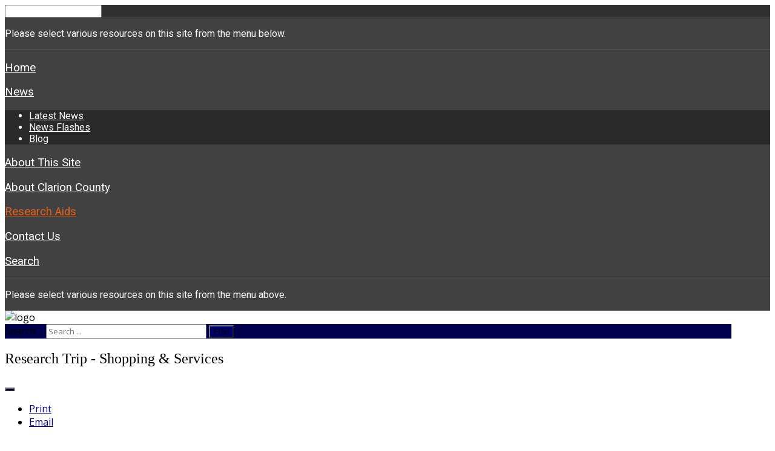

--- FILE ---
content_type: text/html; charset=utf-8
request_url: https://clarioncounty.info/research-aids/39-research-trips/113-research-trip-shopping-a-services
body_size: 12950
content:
<!DOCTYPE HTML>
<html xmlns="http://www.w3.org/1999/xhtml" xml:lang="en-GB" lang="en-GB"
>
<head>
<base href="https://clarioncounty.info/research-aids/39-research-trips/113-research-trip-shopping-a-services" />
	<meta http-equiv="content-type" content="text/html; charset=utf-8" />
	<meta name="description" content="Resources for family and local history research, on-line since 1996" />
	<meta name="generator" content="Joomla! - Open Source Content Management" />
	<title>Research Trip - Shopping &amp; Services</title>
	<link href="/templates/corpway/favicon.ico" rel="shortcut icon" type="image/vnd.microsoft.icon" />
	<link href="https://clarioncounty.info/component/search/?Itemid=116&amp;catid=39&amp;id=113&amp;format=opensearch" rel="search" title="Search Clarion County PAGenWeb" type="application/opensearchdescription+xml" />
	<style type="text/css">
div.mod_search129 input[type="search"]{ width:auto; }
	</style>
	<script src="/media/jui/js/jquery.min.js?397106f8c1f26a2f227ea67093be05af" type="text/javascript"></script>
	<script src="/media/jui/js/jquery-noconflict.js?397106f8c1f26a2f227ea67093be05af" type="text/javascript"></script>
	<script src="/media/jui/js/jquery-migrate.min.js?397106f8c1f26a2f227ea67093be05af" type="text/javascript"></script>
	<script src="/media/jui/js/bootstrap.min.js?397106f8c1f26a2f227ea67093be05af" type="text/javascript"></script>
	<script src="/media/system/js/caption.js?397106f8c1f26a2f227ea67093be05af" type="text/javascript"></script>
	<script src="/media/jui/js/jquery.ui.core.min.js?397106f8c1f26a2f227ea67093be05af" type="text/javascript"></script>
	<script src="/media/jui/js/jquery.ui.sortable.min.js?397106f8c1f26a2f227ea67093be05af" type="text/javascript"></script>
	<script src="https://clarioncounty.info/templates/corpway/js/jquery/jquery-ui-addons.js" type="text/javascript"></script>
	<!--[if lt IE 9]><script src="/media/system/js/html5fallback.js?397106f8c1f26a2f227ea67093be05af" type="text/javascript"></script><![endif]-->
	<script type="text/javascript">
jQuery(function($){ initTooltips(); $("body").on("subform-row-add", initTooltips); function initTooltips (event, container) { container = container || document;$(container).find(".hasTooltip").tooltip({"html": true,"container": "body"});} });jQuery(window).on('load',  function() {
				new JCaption('img.caption');
			});
	</script>
	<style type="text/css">.s5boxhidden{display:none;} </style>
	<script language="javascript" type="text/javascript" >var s5_boxeffect = "elastic";</script>
	<script src="https://clarioncounty.info/modules/mod_s5_box/js/jquery.colorbox.js" type="text/javascript"></script>
	<link rel="stylesheet" href="https://clarioncounty.info/modules/mod_s5_box/css/s5box.css" type="text/css" />
	<script type="text/javascript">
  jQuery.fn.colorbox.settings.initialWidth=200;
  jQuery.fn.colorbox.settings.initialHeight=200;
  jQuery.fn.colorbox.settings.transition="elastic";
  jQuery(document).ready(function(){
    jQuery(".s5box_register").colorbox({width:"500px", inline:true, href:"#s5box_register"});
    jQuery(".s5box_login").colorbox({width:"400px", inline:true, href:"#s5box_login"});
    jQuery(".s5box_one").colorbox({width:"35%", inline:true, href:"#s5box_one"});
    jQuery(".s5box_two").colorbox({width:"35%", inline:true, href:"#s5box_two"});
    jQuery(".s5box_three").colorbox({width:"35%", inline:true, href:"#s5box_three"});
    jQuery(".s5box_four").colorbox({width:"35%", inline:true, href:"#s5box_four"});
    jQuery(".s5box_five").colorbox({width:"35%", inline:true, href:"#s5box_five"});
    jQuery(".s5box_six").colorbox({width:"35%", inline:true, href:"#s5box_six"});
    jQuery(".s5box_seven").colorbox({width:"35%", inline:true, href:"#s5box_seven"});
    jQuery(".s5box_eight").colorbox({width:"35%", inline:true, href:"#s5box_eight"});
    jQuery(".s5box_nine").colorbox({width:"35%", inline:true, href:"#s5box_nine"});
    jQuery(".s5box_ten").colorbox({width:"35%", inline:true, href:"#s5box_ten"});
  });</script>



			<meta name="viewport" content="initial-scale=1.0" />
	
<script type="text/javascript">
	if(jQuery().jquery=='1.11.0') { jQuery.easing['easeOutExpo'] = jQuery.easing['easeOutCirc'] };
</script>


	<link href="https://clarioncounty.info/templates/corpway/css/bootstrap/bootstrap-default.css" rel="stylesheet" type="text/css" />
	<link href="https://clarioncounty.info/templates/corpway/css/bootstrap/bootstrap-responsive.css" rel="stylesheet" type="text/css" />
		
	<link rel="stylesheet" href="https://clarioncounty.info/templates/corpway/css/font-awesome/css/font-awesome.min.css">
	
<!-- Css and js addons for vertex features -->	
	<link rel="stylesheet" type="text/css" href="//fonts.googleapis.com/css?family=Roboto" />
<style type="text/css"> 

.module_round_box_outer, #s5_above_body, #s5_below_body {
font-size:1em !important;
}

#s5_component_wrap {
font-size:1em !important;
}


/* MAX IMAGE WIDTH */

img {
height:auto !important;
max-width:100% !important;
-webkit-box-sizing: border-box !important; /* Safari/Chrome, other WebKit */
-moz-box-sizing: border-box !important;    /* Firefox, other Gecko */
box-sizing: border-box !important;         /* Opera/IE 8+ */
}

#map_canvas img {
max-width:none !important;
}

.createdby span {
display:inline-block !important;
}

.full_width {
width:100% !important;
-webkit-box-sizing: border-box !important; /* Safari/Chrome, other WebKit */
-moz-box-sizing: border-box !important;    /* Firefox, other Gecko */
box-sizing: border-box !important;         /* Opera/IE 8+ */
}




.S5_submenu_itemTablet{
background:none !important;
}

#s5_right_wrap, #s5_left_wrap, #s5_right_inset_wrap, #s5_left_inset_wrap, #s5_right_top_wrap, #s5_left_top_wrap, #s5_right_bottom_wrap, #s5_left_bottom_wrap {
width:100% !important;
}
#s5_right_column_wrap {
width:0% !important;
margin-left:-0% !important;
}
#s5_left_column_wrap {
width:0% !important;
}
#s5_center_column_wrap_inner {
margin-right:0% !important;
margin-left:0% !important;
}

#s5_responsive_mobile_drop_down_wrap input {
width:96% !important;
}
#s5_responsive_mobile_drop_down_search input {
width:100% !important;
}



@media screen and (max-width: 750px){
	body {
	height:100% !important;
	position:relative !important;
	padding-bottom:48px !important;
	}
}

@media screen and (max-width: 970px){
	#subMenusContainer .S5_subtext {
	width:85%;
	}
}



	#s5_responsive_mobile_sidebar {
	background:#414141;
	background: -moz-linear-gradient(top, #414141 0%, #414141 100%);
	background: -webkit-gradient(linear, left top, left bottom, color-stop(0%,#414141), color-stop(100%,#414141));
	background: -webkit-linear-gradient(top, #414141 0%,#414141 100%);
	background: -o-linear-gradient(top, #414141 0%,#414141 100%);
	background: -ms-linear-gradient(top, #414141 0%,#414141 100%);
	background: linear-gradient(top, #414141 0%,#414141 100%);
	font-family: Roboto !important;
	}
	
	#s5_responsive_mobile_sidebar a, #s5_responsive_mobile_search, #s5_responsive_mobile_sidebar_login_register_wrap, #s5_responsive_mobile_sidebar_menu_wrap, .module_round_box-sidebar, .module_round_box-sidebar .s5_mod_h3, .module_round_box-sidebar .s5_h3_first, .module_round_box-sidebar .s5_h3_last, #s5_responsive_mobile_sidebar_menu_wrap h3 {
	color:#FFFFFF !important;
	font-family: Roboto !important;
	}
	
	.s5_responsive_mobile_sidebar_inactive .s5_responsive_mobile_sidebar_title_wrap:hover, #s5_responsive_mobile_sidebar_title_wrap_login_open, #s5_responsive_mobile_sidebar_title_wrap_register_open, #s5_responsive_mobile_sidebar_search_wrap_inner1, #s5_responsive_mobile_sidebar .first_level_li:hover {
	background:#303030;
	cursor:pointer;
	font-family: Roboto !important;
	}
	
	.s5_mobile_sidebar_h3_open, #s5_responsive_mobile_sidebar_menu_wrap h3:hover {
	background:#303030;
	cursor:pointer;
	}
	
	.s5_mobile_sidebar_h3_open span, #s5_responsive_mobile_sidebar_title_wrap_register_open, #s5_responsive_mobile_sidebar_title_wrap_login_open, #s5_responsive_mobile_sidebar a.s5_mobile_sidebar_active, #s5_responsive_mobile_sidebar .s5_mobile_sidebar_h3_open a {
	color:#E3601A !important;
	}
	
	#s5_responsive_mobile_sidebar_menu_wrap div, #s5_responsive_mobile_sidebar_login_bottom, #s5_responsive_mobile_sidebar_register_bottom {
	background:#2A2A2A;
	}
	
	#s5_responsive_mobile_sidebar_search_wrap, #s5_responsive_mobile_sidebar_login_register_wrap, #s5_responsive_mobile_sidebar_menu_wrap {
	border-bottom:solid 1px #555555;
	font-family: Roboto !important;
	}
	
	#s5_pos_sidebar_top, #s5_pos_sidebar_bottom {
	border-bottom:solid 1px #555555;
	}
	
	#s5_responsive_mobile_sidebar_login_bottom #modlgn-username, #s5_responsive_mobile_sidebar_login_bottom #modlgn-passwd, #s5_responsive_mobile_sidebar_register_bottom input {
	background:#FFFFFF;
	color:#666666;
	border:solid 1px #FFFFFF;
	font-family: Roboto !important;
	}
	


	#s5_responsive_mobile_bottom_bar, #s5_responsive_mobile_top_bar {
	background:#0B0B0B;
	background: -moz-linear-gradient(top, #272727 0%, #0B0B0B 100%); /* FF3.6+ */
	background: -webkit-gradient(linear, left top, left bottom, color-stop(0%,#272727), color-stop(100%,#0B0B0B)); /* Chrome,Safari4+ */
	background: -webkit-linear-gradient(top, #272727 0%,#0B0B0B 100%); /* Chrome10+,Safari5.1+ */
	background: -o-linear-gradient(top, #272727 0%,#0B0B0B 100%); /* Opera11.10+ */
	background: -ms-linear-gradient(top, #272727 0%,#0B0B0B 100%); /* IE10+ */
	background: linear-gradient(top, #272727 0%,#0B0B0B 100%); /* W3C */
			font-family: Roboto !important;
	}
	
	.s5_responsive_mobile_drop_down_inner, .s5_responsive_mobile_drop_down_inner input, .s5_responsive_mobile_drop_down_inner button, .s5_responsive_mobile_drop_down_inner .button, #s5_responsive_mobile_drop_down_search .validate {
	font-family: Roboto !important;
	}
	
	.s5_responsive_mobile_drop_down_inner button:hover, .s5_responsive_mobile_drop_down_inner .button:hover {
	background:#0B0B0B !important;
	}
	
	#s5_responsive_mobile_drop_down_menu, #s5_responsive_mobile_drop_down_menu a, #s5_responsive_mobile_drop_down_login a {
	font-family: Roboto !important;
	color:#FFFFFF !important;
	}
	
	#s5_responsive_mobile_bar_active, #s5_responsive_mobile_drop_down_menu .current a, .s5_responsive_mobile_drop_down_inner .s5_mod_h3, .s5_responsive_mobile_drop_down_inner .s5_h3_first {
	color:#E3601A !important;
	}
	
	.s5_responsive_mobile_drop_down_inner button, .s5_responsive_mobile_drop_down_inner .button {
	background:#E3601A !important;
	}
	
	#s5_responsive_mobile_drop_down_menu .active ul li, #s5_responsive_mobile_drop_down_menu .current ul li a, #s5_responsive_switch_mobile a, #s5_responsive_switch_desktop a, #s5_responsive_mobile_drop_down_wrap {
	color:#FFFFFF !important;
	}
	
	#s5_responsive_mobile_toggle_click_menu span {
	border-right:solid 1px #272727;
	}

	#s5_responsive_mobile_toggle_click_menu {
	border-right:solid 1px #0B0B0B;
	}

	#s5_responsive_mobile_toggle_click_search span, #s5_responsive_mobile_toggle_click_register span, #s5_responsive_mobile_toggle_click_login span, #s5_responsive_mobile_scroll a {
	border-left:solid 1px #272727;
	}

	#s5_responsive_mobile_toggle_click_search, #s5_responsive_mobile_toggle_click_register, #s5_responsive_mobile_toggle_click_login, #s5_responsive_mobile_scroll {
	border-left:solid 1px #0B0B0B;
	}

	.s5_responsive_mobile_open, .s5_responsive_mobile_closed:hover, #s5_responsive_mobile_scroll:hover {
	background:#272727;
	}

	#s5_responsive_mobile_drop_down_menu .s5_responsive_mobile_drop_down_inner, #s5_responsive_mobile_drop_down_register .s5_responsive_mobile_drop_down_inner, #s5_responsive_mobile_drop_down_login .s5_responsive_mobile_drop_down_inner, #s5_responsive_mobile_drop_down_search .s5_responsive_mobile_drop_down_inner {
	background:#272727;
	}





	.s5_wrap {
	max-width:1200px !important;
	}
	












		@media screen and (max-width: 1000px){

		#s5_columns_wrap_inner {
		width:100% !important;
		}

		#s5_center_column_wrap {
		width:100% !important;
		left:100% !important;
		}

		#s5_left_column_wrap {
		left:0% !important;
		}
		
		#s5_left_top_wrap, #s5_left_column_wrap, #s5_left_inset_wrap, #s5_left_wrap, #s5_left_bottom_wrap, #s5_right_top_wrap, #s5_right_column_wrap, #s5_right_inset_wrap, #s5_right_wrap, #s5_right_bottom_wrap {
		width:100% !important;
		}
		
		#s5_center_column_wrap_inner {
		margin:0px !important;
		}
		
		#s5_left_column_wrap {
		margin-right:0px !important;
		}
		
		#s5_right_column_wrap {
		margin-left:0px !important;
		}
		
		.items-row .item {
		width:100% !important;
		padding-left:0px !important;
		padding-right:0px !important;
		margin-right:0px !important;
		margin-left:0px !important;
		}
	
	}






	
		
	
		@media screen and (min-width:580px) and (max-width: 1000px){
		
						.s5_resize_top_row1 {
			min-height: 0px !important;
			}
						
			#s5_top_row1 .s5_float_left {
			float:left !important;
			width:50% !important;
			}

		}
		
		
		
		
		
		
	






















	
	
		@media screen and (min-width:580px) and (max-width: 800px){
		
						.s5_resize_bottom_row3 {
			min-height: 0px !important;
			}
					
			#s5_bottom_row3 .s5_float_left {
			width:100% !important;
			}

		}
		
		
		
		
		
		
		
	




	
	body {
		background:none !important;
		background-color:#FFFFFF !important;
			}



























</style><script type="text/javascript">		</script>
<script type="text/javascript" src="https://clarioncounty.info/templates/corpway/js/s5_flex_menu.js"></script>
<link rel="stylesheet" href="https://clarioncounty.info/templates/corpway/css/s5_flex_menu.css" type="text/css" />
	
<link rel="stylesheet" href="https://clarioncounty.info/templates/system/css/system.css" type="text/css" />
<link rel="stylesheet" href="https://clarioncounty.info/templates/system/css/general.css" type="text/css" />

<link href="https://clarioncounty.info/templates/corpway/css/template_default.css" rel="stylesheet" type="text/css" />
<link href="https://clarioncounty.info/templates/corpway/css/template.css" rel="stylesheet" type="text/css" />


<link href="https://clarioncounty.info/templates/corpway/css/com_content.css" rel="stylesheet" type="text/css" />

<link href="https://clarioncounty.info/templates/corpway/css/editor.css" rel="stylesheet" type="text/css" />

<link href="https://clarioncounty.info/templates/corpway/css/thirdparty.css" rel="stylesheet" type="text/css" />


<link rel="stylesheet" type="text/css" href="//fonts.googleapis.com/css?family=Open+Sans" />

<link href="https://clarioncounty.info/templates/corpway/css/multibox/multibox.css" rel="stylesheet" type="text/css" />
<link href="https://clarioncounty.info/templates/corpway/css/multibox/ajax.css" rel="stylesheet" type="text/css" />
<script type="text/javascript" src="https://clarioncounty.info/templates/corpway/js/multibox/overlay.js"></script>
<script type="text/javascript" src="https://clarioncounty.info/templates/corpway/js/multibox/multibox.js"></script>


<link href="https://clarioncounty.info/templates/corpway/favicon.ico" rel="shortcut icon" type="image/x-icon" />

<script type="text/javascript" src="https://clarioncounty.info/templates/corpway/js/s5_font_adjuster.js"></script>



	<link rel="stylesheet" type="text/css" href="https://clarioncounty.info/templates/corpway/css/s5_responsive_bars.css" />
	<link href="https://clarioncounty.info/templates/corpway/css/s5_responsive_hide_classes.css" rel="stylesheet" type="text/css" />


	<link rel="stylesheet" type="text/css" href="https://clarioncounty.info/templates/corpway/css/s5_responsive.css" />
	
	

<link rel="stylesheet" type="text/css" href="https://clarioncounty.info/templates/corpway/css/custom.css" />	<script type="text/javascript">
	//<![CDATA[
				        jQuery(document).ready( function() {
		            var myMenu = new MenuMatic({
				tabletWidth:1400,
                effect:"slide & fade",
                duration:800,
                physics: 'easeOutCirc',
                hideDelay:400,
                orientation:"horizontal",
                tweakInitial:{x:0, y:0},
				                                     	            direction:{    x: 'right',    y: 'down' },
				                opacity:100            });
        });		
			//]]>	
    </script>    

<!-- Info Slide Script - Called in header so css validates -->	
<link href="https://clarioncounty.info/templates/corpway/css/s5_info_slide.css" rel="stylesheet" type="text/css" />
<script type="text/javascript" src="https://clarioncounty.info/templates/corpway/js/s5_info_slide.js"></script>

<!-- Resize column function -->	

<!-- File compression. Needs to be called last on this file -->	
<!-- The excluded files, listed below the compressed php files, are excluded because their calls vary per device or per browser. Included compression files are only ones that have no conditions and are included on all devices and browsers. Otherwise unwanted css will compile in the compressed files. -->	

<link rel="stylesheet" type="text/css" href="http://fonts.googleapis.com/css?family=Raleway:100,200,300,400,500,600,700,800,900" />

<style type="text/css"> 
body, .inputbox {font-family: 'Open Sans',Helvetica,Arial,Sans-Serif ;} 

.s5_va_inactive, .s5_va_active, #s5_accordion_menu h3.s5_am_toggler, .heavy_font { 
font-family: Raleway;
font-weight:600 !important;
}

.s5_mod_h3 { 
font-family: Raleway;
font-weight:600;
}

#s5_nav li, .jdGallery .slideInfoZone h2, #subMenusContainer a, #s5_nav li li a, .custom_2_item h3 {
font-family: Raleway;
font-weight:500 !important;
}

h1, h2, h3, h4, h5, #s5_login, #s5_register, #s5_breadcrumb_font_wrap_inner, #s5_drop_down_text {
font-family: Raleway;
font-weight:400;
}

.module_round_box-none .s5_mod_h3, .light_font {
font-family: Raleway;
font-weight:300 !important;
}

#s5_login, #s5_register, .readon_white, ul.menu li.current a, #s5_accordion_menu #current a, #s5_accordion_menu a:hover {
color:#000080 !important;
}

a, .s5_va_active {
color:#000080;
}

.s5_h3_first, #subMenusContainer .S5_submenu_item:hover .s5_sub_a_span, .highlight_color, .line_1_404, .btn-link {
color:#000080 !important;
}

#s5_menu_wrap, #s5_pos_custom_3 {
background: #000080; /* Old browsers */
background: -moz-linear-gradient(top, #000080 0%, #000067 100%); /* FF3.6+ */
background: -webkit-gradient(linear, left top, left bottom, color-stop(0%,#000080), color-stop(100%,#000067)); /* Chrome,Safari4+ */
background: -webkit-linear-gradient(top, #000080 0%,#000067 100%); /* Chrome10+,Safari5.1+ */
background: -o-linear-gradient(top, #000080 0%,#000067 100%); /* Opera11.10+ */
background: -ms-linear-gradient(top, #000080 0%,#000067 100%); /* IE10+ */
background: linear-gradient(top, #000080 0%,#000067 100%); /* W3C */
}

.readon, p.readmore a, .s5_ts_active a, .cust_quote, button, .btn-primary, .button, .pagenav a, .module_round_box-highlight1, .module_round_box-highlight2, .dropdown-menu li > a:hover, .dropdown-menu li > a:focus, .dropdown-submenu:hover > a, .dropdown-menu .active > a, .dropdown-menu .active > a:hover, .nav-list > .active > a, .nav-list > .active > a:hover, .nav-pills > .active > a, .nav-pills > .active > a:hover, .btn-group.open .btn-primary.dropdown-toggle, .btn-primary, .item-page .dropdown-menu li > a:hover, .blog .dropdown-menu li > a:hover, .item .dropdown-menu li > a:hover {
background:#00006c;
}

.module_round_box-highlight2 .s5_mod_h3_outer {
background:#000062;
}

#s5_nav li {
-webkit-box-shadow: 1px 0px 0px #0a0a8a;
-moz-box-shadow: 1px 0px 0px #0a0a8a;
box-shadow: 1px 0px 0px #0a0a8a;
}


#s5_nav li.active, .readon:hover, p.readmore a:hover, button:hover, .btn-primary:hover, .button:hover, .pagenav a:hover {
background:#00004e;
}

#s5_nav li:hover, #s5_nav li.mainMenuParentBtnFocused {
border-top:solid 5px #00004e;
background:#000062;
}

.s5_scrolltotop {
background-color:#00006c;
}

.s5_scrolltotop:hover {
background-color:#00004e;
}

#s5_search_wrap {
background-color:#00004e;
}


	


.S5_parent_subtext {
display:none;
}

#s5_footer_area1 {
padding-right:60px;
}


/* k2 stuff */
div.itemHeader h2.itemTitle, div.catItemHeader h3.catItemTitle, h3.userItemTitle a, #comments-form p, #comments-report-form p, #comments-form span, #comments-form .counter, #comments .comment-author, #comments .author-homepage,
#comments-form p, #comments-form #comments-form-buttons, #comments-form #comments-form-error, #comments-form #comments-form-captcha-holder {font-family: 'Open Sans',Helvetica,Arial,Sans-Serif ;} 
	
.s5_wrap{width:96%;}	
</style>
</head>

<body id="s5_body">

<div id="s5_scrolltotop"></div>

<!-- Top Vertex Calls -->
<!-- Call mobile sidebar -->
<div id="s5_responsive_mobile_sidebar" class="s5_responsive_mobile_sidebar_hide_ltr">
	<div id="s5_responsive_mobile_sidebar_inner1" class="s5_responsive_mobile_sidebar_light">
<div id="s5_responsive_mobile_sidebar_inner2">

		<div id="s5_responsive_mobile_sidebar_search_wrap">
	<div id="s5_responsive_mobile_sidebar_search_wrap_inner1">
	<div id="s5_responsive_mobile_sidebar_search_wrap_inner2">
		<form method="post" action="https://clarioncounty.info/">
		<input type="text" onfocus="if (this.value=='Search...') this.value='';" onblur="if (this.value=='') this.value='Search...';" value="Search..." id="s5_responsive_mobile_search" name="searchword" />
		<input type="hidden" value="search" name="task" />
		<input type="hidden" value="com_search" name="option" />
		<input type="hidden" value="1" name="Itemid" />
	</form>
	</div>
	</div>
	</div>
	<div style="clear:both"></div>
		
			<div id="s5_pos_sidebar_top">
						
			<div class="module_round_box_outer">
			
			<div class="module_round_box-sidebar">

				<div class="s5_module_box_1">
					<div class="s5_module_box_2">
												

<div class="custom-sidebar"  >
	<p>Please select various resources on this site from the menu below.</p></div>
						<div style="clear:both; height:0px"></div>
					</div>
				</div>

			</div>
			
			</div>

		
		</div>
		
		
			<div id="s5_responsive_mobile_sidebar_menu_wrap">
			
<!--<ul class="menu">-->
<h3><span><a   href='/' >Home</a></span></h3><h3 onclick='s5_responsive_mobile_sidebar_h3_click(this.id)'><span class='s5_sidebar_deeper'><a  href='javascript:;' >News</a></span></h3><div class='s5_responsive_mobile_sidebar_sub'><ul><li><a   href="/news-menu/latest-news" >Latest News</a></li><li><a   href="/news-menu/news-flashes" >News Flashes</a></li><li><a   href="/news-menu/blog" >Blog</a></li></ul></li></div><h3><span><a   href='/about-this-site' >About This Site</a></span></h3><h3><span><a   href='/about-clarion-county' >About Clarion County</a></span></h3><h3><span><a  class="s5_mobile_sidebar_active"  href='/research-aids' >Research Aids</a></span></h3><h3><span><a   href='/contact-us' >Contact Us</a></span></h3><h3><span><a   href='/search' >Search</a></span></h3><!--</ul>-->
		</div>
		
			<div id="s5_pos_sidebar_bottom">
						
			<div class="module_round_box_outer">
			
			<div class="module_round_box-sidebar">

				<div class="s5_module_box_1">
					<div class="s5_module_box_2">
												

<div class="custom-sidebar"  >
	<p>Please select various resources on this site from the menu above.</p></div>
						<div style="clear:both; height:0px"></div>
					</div>
				</div>

			</div>
			
			</div>

		
		</div>
		
</div>
</div>
</div>
<div id="s5_responsive_mobile_sidebar_body_wrap">
<div id="s5_responsive_mobile_sidebar_body_wrap_inner">

<!-- Call top bar for mobile devices if layout is responsive -->	
	
	<!-- s5_responsive_mobile_top_bar_spacer must be called to keep a space at the top of the page since s5_responsive_mobile_top_bar_wrap is position absolute. -->	
	<div id="s5_responsive_mobile_top_bar_spacer"></div>

	<!-- s5_responsive_mobile_top_bar_wrap must be called off the page and not with display:none or it will cause issues with the togglers. -->
	<div id="s5_responsive_mobile_top_bar_wrap" style="margin-top:-50000px;position:absolute;z-index:20;top:0px">

		<div id="s5_responsive_mobile_top_bar" onclick="s5_responsive_mobile_sidebar()" class="s5_responsive_mobile_bar_light">

				<div id="s5_responsive_mobile_toggle_click_menu">
					<span></span>
				</div>
				
									<div id="s5_responsive_mobile_bar_active">
						<span>
							Research Aids						</span>
					</div>
				
			<div style="clear:both;height:0px"></div>
			
		</div>

	</div>

	<script language="JavaScript" type="text/javascript">
		var s5_responsive_layout = "sidebar";
		var s5_responsive_layout_direction = "_ltr";
		var s5_responsive_menu_auto_open = "open";
	</script>
	<script type="text/javascript" language="javascript" src="https://clarioncounty.info/templates/corpway/js/s5_responsive_mobile_bar.js"></script>


<!-- Fixed Tabs -->	

<!-- Drop Down -->	

<!-- Parallax Backgrounds -->

<!-- Floating Menu Spacer -->

<!-- Body Padding Div Used For Responsive Spacing -->		
<div id="s5_body_padding">

<div id="s5_main_wrapper" class="s5_wrap">



	<!-- Header -->			
		<div id="s5_header_area1">		
		<div id="s5_header_area2">	
		<div id="s5_header_area_inner">					
			<div id="s5_header_wrap">
			
									<img alt="logo" src="https://clarioncounty.info/templates/corpway/images/s5_logo.png" id="s5_logo" onclick="window.document.location.href='https://clarioncounty.info/'" />
								
								<div id="s5_social_wrap">
																					
											<div id="s5_facebook" onclick="window.open('https://www.facebook.com/groups/ClarionPA/')"></div>
						
					<div style="clear:both; height:0px"></div>	
				</div>
								
								
				<div style="clear:both; height:0px"></div>	
				
								
				<div style="clear:both; height:0px"></div>			
			</div>
		</div>
		</div>
		</div>
	<!-- End Header -->	
	
	
	
			<div id="s5_menu_wrap">
										<div id="s5_search_wrap">
							<div class="moduletable-search">
			<div class="search-search mod_search129">
	<form action="/research-aids" method="post" class="form-inline" role="search">
		<label for="mod-search-searchword129" class="element-invisible">Search ...</label> <input name="searchword" id="mod-search-searchword129" maxlength="200"  class="inputbox search-query input-medium" type="search" size="35" placeholder="Search ..." /> <button class="button btn btn-primary" onclick="this.form.searchword.focus();">Find</button>		<input type="hidden" name="task" value="search" />
		<input type="hidden" name="option" value="com_search" />
		<input type="hidden" name="Itemid" value="116" />
	</form>
</div>
		</div>
	
				</div>
						<div style="clear:both"></div>
		</div>
		
		
		
	<!-- Top Row1 -->	
			<!-- End Top Row1 -->	
		
		
		
	<!-- Top Row2 -->	
			<!-- End Top Row2 -->
	
	
	
	<!-- Top Row3 -->	
			<!-- End Top Row3 -->	
		
		
		
	<!-- Center area -->	
				<div id="s5_center_area1">
		<div id="s5_center_area2">
		<div id="s5_center_area_inner">
		
		<!-- Above Columns Wrap -->	
					<!-- End Above Columns Wrap -->			
				
			<!-- Columns wrap, contains left, right and center columns -->	
			<div id="s5_columns_wrap">
			<div id="s5_columns_wrap_inner">
				
				<div id="s5_center_column_wrap">
				<div id="s5_center_column_wrap_inner" style="margin-left:0px; margin-right:0px;">
					
										
											
						<div id="s5_component_wrap">
						<div id="s5_component_wrap_inner">
						
												
																
														
								<div id="s5_component_call_wrap">
								<div id="s5_component_call_wrap_inner">
									<div id="system-message-container">
	</div>

<div class="item-page" itemscope itemtype="https://schema.org/Article">
	<meta itemprop="inLanguage" content="en-GB" />
	
		
			<div class="page-header">
		<h2 itemprop="headline">
			Research Trip - Shopping &amp; Services		</h2>
							</div>
							
<div class="icons">
	
					<div class="btn-group pull-right">
				<button class="btn dropdown-toggle" type="button" id="dropdownMenuButton-113" aria-label="User tools"
				data-toggle="dropdown" aria-haspopup="true" aria-expanded="false">
					<span class="icon-cog" aria-hidden="true"></span>
					<span class="caret" aria-hidden="true"></span>
				</button>
								<ul class="dropdown-menu" aria-labelledby="dropdownMenuButton-113">
											<li class="print-icon"> <a href="/research-aids/39-research-trips/113-research-trip-shopping-a-services?tmpl=component&amp;print=1" title="Print article < Research Trip - Shopping &amp; Services >" onclick="window.open(this.href,'win2','status=no,toolbar=no,scrollbars=yes,titlebar=no,menubar=no,resizable=yes,width=640,height=480,directories=no,location=no'); return false;" rel="nofollow">			<span class="icon-print" aria-hidden="true"></span>
		Print	</a> </li>
																<li class="email-icon"> <a href="/component/mailto/?tmpl=component&amp;template=corpway&amp;link=2f7d256a7ff4ad1b35a643ec30f8567920c44b06" title="Email this link to a friend" onclick="window.open(this.href,'win2','width=400,height=550,menubar=yes,resizable=yes'); return false;" rel="nofollow">			<span class="icon-envelope" aria-hidden="true"></span>
		Email	</a> </li>
														</ul>
			</div>
		
	</div>
			
		
	
	
		
								<div itemprop="articleBody">
		<p>Note: &nbsp;The Clarion County PAGenWeb site does not endorse any business listed here. &nbsp;The information is simply provided as a tool for potential visitors. &nbsp;Use normal channels to determine the quality of any vendor or service provider prior to transacting business there.</p>       <blockquote><a href="http://www.pavisnet.com/clarion/shop.html">Where 
        to Shop</a> in Clarion County, hosted by a PA Visitors' Bureau, has addresses 
        and phone numbers for many of the locations listed below. &nbsp;It also 
        has a large listing of Clarion County shops that aren't germane to this 
        page.</blockquote>
      <ul>
        <li><strong>Antiques &amp; Collectibles</strong>:<strong> 
          &nbsp;</strong>Quite a few shops have opened up in the Clarion County 
          region, especially in Clarion, Butler, and Emlenton. &nbsp;Of special 
          note: <br />
          <br />
          <ul>
            <li><a href="http://www.treasuretroveeastbrady.com/">Treasure 
              Trove Antiques &amp; Collectibles</a>, East Brady</li>
            <li>Em's Broidery, 661 Greenville Pike Suite 2, 
              Clarion, sells needlework items, including Clarion-related designs<br />
              <br />
            </li>
          </ul>
        </li>
        <li><strong>Auto Club</strong>: &nbsp;The nearest office 
          is in Punxatawney, about 30 miles east of Clarion and south of Interstate 
          80.<br />
          <br />
        </li>
        <li><strong>Hand-made Candies</strong>: &nbsp;<a href="http://www.dansmithscandies.com">Dan 
          Smith's Candies &amp; Gifts</a>, based in Brookville, has a shop at 
          612 Main Street in Clarion. &nbsp;Mmmmmm... &nbsp;:)<br /><br />
        </li>
      </ul>
      <ul>
        <li><strong>Copy Center</strong>: &nbsp;Staples on 
          Rt. 68 near the hospital in Clarion has a high-volume and self-service 
          copy center.</li>
      </ul>
      <blockquote><strong>Other Copy Service Vendors</strong> 
        in Clarion County:<br />
        <ul>
          <li>Rapid Copy Center, Clarion, 814-226-8120</li>
          <li>A&amp;D Printing, Strattanville, 814-764-5451</li>
          <li>Knox Printing, Knox, 814-797-1312</li>
          <li>DMS Printing &amp; Mailing, Corsica</li>
        </ul>
      </blockquote>
      <ul>
        <li><strong>Office Supplies</strong>: &nbsp;There is 
          a Staples just off I-80 in Clarion (by the hospital).</li>
      </ul>
      <blockquote><strong>Other Office Supply and Equipment 
        Vendors</strong> in Clarion County:<br />
        <ul>
          <li>B&amp;C Office Supply/Computer Products Co., Clarion, 
            814-226-9612</li>
          <li>Clarion Office Equipment &amp; Supply, Clarion, 800-466-8740 
            <em>toll-free</em> or 814-226-8740 locally</li>
          <li>Graham Copy Products, Clarion</li>
          <li>Landers Business Machines &amp; Supplies, Strattanville, 
            814-764-3720</li>
          <li>Sunshine Office Supply, Limestone, 814-764-3720</li>
          <li>WDI Office Supply, Clarion<br /><br /></li>
        </ul>
        <strong>Computer Equipment Sales &amp; Service</strong> 
        in Clarion County:<br />
        <ul>
          <li>Computer Resources, Clarion, 814-226-9401</li>
          <li><a href="http://www.computersup.com/">Computer 
            Support</a>, Clarion, 814-226-7456</li>
          <li>Creative Alternatives, Clarion, 814-226-4467</li>
          <li><a href="http://www.cpcpos.com">Computer Products 
            Company</a>, Clarion</li>
          <li>Computer Showcase, Seneca<br /><br /></li>
        </ul>
        <strong>Electronic Equipment Sales &amp; Service</strong> 
        in Clarion County:<br />
        <ul>
          <li>Radio Shack, Clarion &amp; New Bethlehem</li>
          <li>Terry's Electronics, New Bethlehem, 814-275-2260</li>
        </ul>
      </blockquote>
      <ul>
        <li><strong>Book Stores</strong>: &nbsp;Book Nook, 
          Clarion, 814-226-5120, is a popular shop; Clarion University Book Store, 
          Clarion, 814-226-2008; Waldenbooks, Clarion Mall, 814-226-7051<br /><br /></li>
      </ul>
      <ul>
        <li><strong>Photofinishing</strong>: &nbsp;Wal-Mart 
          does one-hour finishing.<br />
          <br />
        </li>
        <li><strong>Photography:</strong> 
          &nbsp;<a href="http://www.weeter.com/">Weeter Photography</a>, Knox; 
          Photo/Graff's Country Studio, Knox<br /><br />
        </li>
      </ul>
      <ul>
        <li><strong>Shopping Mall</strong>: &nbsp;The Clarion 
          Mall, which includes a large K-Mart and a supermarket, is located at 
          the main Clarion town exit (#62, formerly #9) off Interstate 80. &nbsp;The 
          mall's telephone number is 814-226-5180.<br /><br /></li>
      </ul>
      <ul>
        <li><strong>Discount Store</strong>: &nbsp;A Wal-Mart 
          Superstore is located near the Clarion Mall.<br />
          <br />
        </li>
        <li><strong>Rental Cars:</strong> 
          &nbsp;Enterprise Rent-a-Car is located in Clarion. &nbsp;Wollaston Car 
          Rentals &amp; Clarion Taxi is in Shippenville.<br /><br />
        </li>
      </ul>
      <ul>
        <li><strong>Banks</strong>: &nbsp;Banks, most with 
          ATM machines, are in Clarion, East Brady, Fryburg, Knox, New Bethlehem, 
          Rimersburg, Shippenville, and Sligo. &nbsp;Most regional banks are represented 
          in the county.<br /><br /></li>
      </ul>
      <ul>
        <li><strong>Miscellaneous Services</strong>: &nbsp;Clarion 
          County has these services in every borough and most smaller towns: &nbsp;laundry/dry 
          cleaners; gasoline filling stations; pharmacies; car repair centers; 
          hair and barber shops; hardware, florist, card &amp; gift, craft, and antique 
          shops. &nbsp;You'll find auto parts in Clarion. &nbsp;<a href="http://www.cbsupply.com/">Clarion 
          Builder's Supply/Ace Hardware</a> is in Clarion. &nbsp;Clarion Animal 
          Hospital is also located there.</li>
      </ul>
<h3>Nearby Large Cities:</h3>
<p>The 
          closest big shopping areas to Clarion County are in Franklin, Kittanning, 
          and Butler. &nbsp;Kittanning has a large selection of shops and stores.</p>	</div>

											<dl class="article-info muted">

		
			<dt class="article-info-term">
									Details							</dt>

			
			
										<dd class="category-name">
																		Category: <a href="/research-aids/39-research-trips" itemprop="genre">Research Trips</a>							</dd>			
			
										<dd class="published">
				<span class="icon-calendar" aria-hidden="true"></span>
				<time datetime="2006-03-10T21:00:00+00:00" itemprop="datePublished">
					Published: 10 March 2006				</time>
			</dd>			
		
					
			
						</dl>
					
	<ul class="pager pagenav">
	<li class="previous">
		<a class="hasTooltip" title="Research Trip - Festivals &amp; Celebrations" aria-label="Previous article: Research Trip - Festivals &amp; Celebrations" href="/research-aids/39-research-trips/112-research-trip-festivals-a-celebrations" rel="prev">
			<span class="icon-chevron-left" aria-hidden="true"></span> <span aria-hidden="true">Prev</span>		</a>
	</li>
	<li class="next">
		<a class="hasTooltip" title="Research Trip - Medical Services" aria-label="Next article: Research Trip - Medical Services" href="/research-aids/39-research-trips/114-research-trip-medical-services" rel="next">
			<span aria-hidden="true">Next</span> <span class="icon-chevron-right" aria-hidden="true"></span>		</a>
	</li>
</ul>
							</div>

									<div style="clear:both;height:0px"></div>
								</div>
								</div>
								
														
														
							<div style="clear:both"></div>
							
						</div>
						</div>
						
										
										
				</div>
				</div>
				<!-- Left column -->	
								<!-- End Left column -->	
				<!-- Right column -->	
								<!-- End Right column -->	
			</div>
			</div>
			<!-- End columns wrap -->	
			
		<!-- Below Columns Wrap -->	
					<!-- End Below Columns Wrap -->				
			
			
		</div>
		</div>
		</div>
			<!-- End Center area -->	
	
	
	<!-- Bottom Row1 -->	
			<!-- End Bottom Row1 -->	
		
		
	<!-- Bottom Row2 -->	
				<div id="s5_bottom_row2_area1">
		<div id="s5_bottom_row2_area2">
		<div id="s5_bottom_row2_area_inner">			
		
			<div id="s5_bottom_row2_wrap">
				<div id="s5_bottom_row2">
				<div id="s5_bottom_row2_inner">					
											<div id="s5_pos_bottom_row2_1" class="s5_float_left" style="width:50%">
										
			<div class="module_round_box_outer">
			
			<div class="module_round_box">

				<div class="s5_module_box_1">
					<div class="s5_module_box_2">
												Click the link below to share this site with your friends. A new window will open. (We don't collect e-mail addresses.) 



<center><input type="button" class="button" value="Tell A Friend" onclick="s5_open_taf_popup()"/></center>
<script type="text/javascript">
var s5_taf_parent = window.location;
function s5_open_taf_popup() {
window.open('https://clarioncounty.info/modules/mod_s5_tellafriend/tmpl/tellafriendpopup.php','page','toolbar=0,scrollbars=1,location=0,statusbar=0,menubar=0,resizable=0,width=500,height=570,left=50,top=50,titlebar=yes')
}
</script>						<div style="clear:both; height:0px"></div>
					</div>
				</div>

			</div>
			
			</div>

		
						</div>
										
											<div id="s5_pos_bottom_row2_2" class="s5_float_left" style="width:50%">
										
			<div class="module_round_box_outer">
			
			<div class="module_round_box">

				<div class="s5_module_box_1">
					<div class="s5_module_box_2">
												<div class="bannergroup">
	We recommend...
	<div class="banneritem">
																																																																			<a
							href="/component/banners/click/1" target="_blank" rel="noopener noreferrer"
							title="PA-Roots">
							<img
								src="https://clarioncounty.info/images/banners/parootsbanner.jpg"
								alt="PA-Roots.com"
								 width="468"								 height="60"							/>
						</a>
																<div class="clr"></div>
	</div>
	<div class="banneritem">
																																																																			<a
							href="/component/banners/click/10" target="_blank" rel="noopener noreferrer"
							title="ReevesMaps">
							<img
								src="https://clarioncounty.info/images/banners/ChasLogo.png"
								alt="ReevesMaps.com"
								 width="468"								 height="60"							/>
						</a>
																<div class="clr"></div>
	</div>

</div>
						<div style="clear:both; height:0px"></div>
					</div>
				</div>

			</div>
			
			</div>

		
						</div>
										
										
										
										
											
					<div style="clear:both; height:0px"></div>
				</div>
				</div>	
			</div>	
				
		</div>
		</div>
		</div>
			<!-- End Bottom Row2 -->
	
		
			<div id="s5_breadcrumb_font_wrap">
		<div id="s5_breadcrumb_font_wrap_inner">
							<div id="fontControls"></div>
										<div id="s5_breadcrumb_wrap">
							<div class="moduletable">
			<div aria-label="Breadcrumbs" role="navigation">
	<ul itemscope itemtype="https://schema.org/BreadcrumbList" class="breadcrumb">
					<li>
				You are here: &#160;
			</li>
		
						<li itemprop="itemListElement" itemscope itemtype="https://schema.org/ListItem">
											<a itemprop="item" href="/" class="pathway"><span itemprop="name">Home</span></a>
					
											<span class="divider">
							  /  						</span>
										<meta itemprop="position" content="1">
				</li>
							<li itemprop="itemListElement" itemscope itemtype="https://schema.org/ListItem">
											<a itemprop="item" href="/research-aids" class="pathway"><span itemprop="name">Research Aids</span></a>
					
											<span class="divider">
							  /  						</span>
										<meta itemprop="position" content="2">
				</li>
							<li itemprop="itemListElement" itemscope itemtype="https://schema.org/ListItem">
											<a itemprop="item" href="/research-aids/39-research-trips" class="pathway"><span itemprop="name">Research Trips</span></a>
					
											<span class="divider">
							  /  						</span>
										<meta itemprop="position" content="3">
				</li>
							<li itemprop="itemListElement" itemscope itemtype="https://schema.org/ListItem" class="active">
					<span itemprop="name">
						Research Trip - Shopping &amp; Services					</span>
					<meta itemprop="position" content="4">
				</li>
				</ul>
</div>
		</div>
	
				</div>
						<div style="clear:both; height:0px"></div>
		</div>
		</div>
		
	
	<!-- Bottom Row3 -->	
				<div id="s5_bottom_row3_area1">	
		<div id="s5_bottom_row3_area2">
		<div id="s5_bottom_row3_area_inner">
		
			<div id="s5_bottom_row3_wrap">
				<div id="s5_bottom_row3">
				<div id="s5_bottom_row3_inner">
				
											<div id="s5_pos_bottom_row3_1" class="s5_float_left" style="width:100%">
										
			<div class="module_round_box_outer">
			
			<div class="module_round_box-black_no_border">

				<div class="s5_module_box_1">
					<div class="s5_module_box_2">
												<div class="s5_mod_h3_outer">
							<h3 class="s5_mod_h3">
															<span class="s5_h3_first">Copyright </span><span class="s5_h3_last"> Information</span>
								
							</h3>
													</div>
												<div style="clear:both"></div>
												

<div class="custom-black_no_border"  >
	<p>Unless otherwise indicated, all content and images contained in this domain path [clarioncounty.info] are copyrighted exclusively to Billie R. McNamara.  All international rights reserved. All material donated by others or located on-line is identified, and copyright in those items is vested in the owner(s).  No copyright infringement is intended by the inclusion of Web-available information on this site for the benefit of researchers.<br /><br />Neither the Webmistress nor the PAGenWeb Project is responsible for the availability or content of any external Web sites or pages linked from this site.  All links are provided for information purposes only.</p></div>
						<div style="clear:both; height:0px"></div>
					</div>
				</div>

			</div>
			
			</div>

		
						</div>
										
										
										
										
										
											
					<div style="clear:both; height:0px"></div>

				</div>
				</div>
			</div>

		</div>
		</div>
		</div>
			<!-- End Bottom Row3 -->
	
	
	<!-- Footer Area -->
		<div id="s5_footer_area1">
		<div id="s5_footer_area2">
		<div id="s5_footer_area_inner">
		
							<div id="s5_footer">
					<span class="footerc">
Copyright &copy; 2026.  Clarion County PAGenWeb.
Designed by Shape5.com <a href="http://www.shape5.com/" title="Visit Shape5.com Joomla Template Club" target="blank" class="footerc">Joomla Templates</a>
</span>
				</div>
						
							<div id="s5_bottom_menu_wrap">
							<div class="moduletable">
			<ul class="nav menu mod-list">
<li class="item-171"><a href="/" >Home</a></li><li class="item-172"><a href="/about-us" >About Us</a></li><li class="item-173"><a href="/news" >News</a></li><li class="item-174"><a href="/featured" >Featured</a></li></ul>
		</div>
			<div class="moduletable-s5_box">
			<script type="text/javascript" src="https://clarioncounty.info/modules/mod_s5_box/js/s5_box_hide_div.js"></script>
  

	
	
		</div>
	
				</div>	
						<div style="clear:both; height:0px"></div>
			
		</div>
		</div>
		</div>
	<!-- End Footer Area -->
	
	
	
	<!-- Bottom Vertex Calls -->
	<!-- Page scroll, tooltips, multibox, and ie6 warning -->	
			<div id="s5_scroll_wrap" class="s5_wrap">
			<script type="text/javascript">
/*! Jquery scrollto function */
(function(a,c){var b=(function(){var d=c(a.documentElement),f=c(a.body),e;if(d.scrollTop()){return d}else{e=f.scrollTop();if(f.scrollTop(e+1).scrollTop()==e){return d}else{return f.scrollTop(e)}}}());c.fn.smoothScroll=function(d){d=~~d||400;return this.find('a[href*="#s5"]').click(function(f){var g=this.hash,e=c(g);if(location.pathname.replace(/^\//,'')===this.pathname.replace(/^\//,'')&&location.hostname===this.hostname){if(e.length){f.preventDefault();b.stop().animate({scrollTop:e.offset().top},d,function(){location.hash=g})}}}).end()}}(document,jQuery));
jQuery(document).ready(function(){
		jQuery('html').smoothScroll(700);
	});
function s5_page_scroll(obj){ if(jQuery.browser.mozilla) var target = 'html'; else var target='html body'; jQuery(target).stop().animate({scrollTop:jQuery(obj).offset().top},700,function(){location.hash=obj}); } 
function s5_hide_scroll_to_top_display_none() { if (window.pageYOffset < 300) { document.getElementById("s5_scrolltopvar").style.display = "none"; } }
function s5_hide_scroll_to_top_fadein_class() { document.getElementById("s5_scrolltopvar").className = "s5_scrolltop_fadein"; }
function s5_hide_scroll_to_top() {
	if (window.pageYOffset >= 300) {document.getElementById("s5_scrolltopvar").style.display = "block";
		document.getElementById("s5_scrolltopvar").style.visibility = "visible";
		window.setTimeout(s5_hide_scroll_to_top_fadein_class,300);}
	else {document.getElementById("s5_scrolltopvar").className = "s5_scrolltop_fadeout";window.setTimeout(s5_hide_scroll_to_top_display_none,300);}}
jQuery(document).ready( function() {s5_hide_scroll_to_top();});
jQuery(window).resize(s5_hide_scroll_to_top);
if(window.addEventListener) {
	window.addEventListener('scroll', s5_hide_scroll_to_top, false);   
}
else if (window.attachEvent) {
	window.attachEvent('onscroll', s5_hide_scroll_to_top); 
}
</script>
<div id="s5_scrolltopvar" class="s5_scrolltop_fadeout" style="visibility:hidden">
<a href="#s5_scrolltotop" id="s5_scrolltop_a" class="s5_scrolltotop"></a>
</div>


			</div>
		<!-- Start compression if enabled -->	
		

		
	
	<script type="text/javascript">
		jQuery(document).ready(function(){
			jQuery('.s5mb').each(function(i,z){if(!z.getAttribute('rel'))z.setAttribute('rel','[me]');});
		}(jQuery));
		var s5mbox = {};
		
		
		        jQuery(document).ready(function($){
		
		
		window.s5mbox = new multiBox({
			mbClass: '.s5mb',/*class you need to add links that you want to trigger multiBox with (remember and update CSS files)*/
			container: $(document.body),/*where to inject multiBox*/
			path: 'https://clarioncounty.info/templates/corpway/js/multibox/',/*path to mp3player and flvplayer etc*/
			useOverlay: true,/*detect overlay setting*/
			maxSize: {w:600, h:400},/*max dimensions (width,height) - set to null to disable resizing*/
			movieSize: {w:400, h:300},
			addDownload: false,/*do you want the files to be downloadable?*/
			descClassName: 's5_multibox',/*the class name of the description divs*/
			pathToDownloadScript: 'https://clarioncounty.info/templates/corpway/js/multibox/forceDownload.asp',/*if above is true, specify path to download script (classicASP and ASP.NET versions included)*/
			addRollover: true,/*add rollover fade to each multibox link*/
			addOverlayIcon: false,/*adds overlay icons to images within multibox links*/
			addChain: false,/*cycle through all images fading them out then in*/
			recalcTop: true,/*subtract the height of controls panel from top position*/
			addTips: true,/*adds MooTools built in 'Tips' class to each element (see: http://mootools.net/docs/Plugins/Tips)*/
			autoOpen: 0/*to auto open a multiBox element on page load change to (1, 2, or 3 etc)*/
		});

		}(jQuery));						Eventx.onResizend(function(){		
				s5mbox.resize(); 
			});
				</script>







			
	
<!-- Additional scripts to load just before closing body tag -->
	
<!-- Info Slide script - JS and CSS called in header -->
		<script type='text/javascript'>
	jQuery(document).ready(function(){
	    jQuery('.s5_is_slide').each(function (i, d) {
				jQuery(d).wrapInner(jQuery('<div class="s5_is_display"></div>'));
			});
			var options = {
				wrapperId: "s5_body"
			};
			var slide = new Slidex();
			slide.init(options);
		});
	</script>
		
<!-- File compression. Needs to be called last on this file -->	
		
<!-- Responsive Bottom Mobile Bar -->
	<!-- Call bottom bar for mobile devices if layout is responsive -->	
	<div id="s5_responsive_mobile_bottom_bar_outer" style="display:none">
	<div id="s5_responsive_mobile_bottom_bar" class="s5_responsive_mobile_bar_light">
		<!-- Call mobile links if links are enabled and cookie is currently set to mobile -->	
					<div id="s5_responsive_switch_mobile">
				<a id="s5_responsive_switch" href="/?s5_responsive_switch_sclarioncountyinfo=0">Desktop Version</a>
			</div>
		
					<div id="s5_responsive_mobile_scroll">
				<a href="#s5_scrolltotop" class="s5_scrolltotop"></a>
			</div>
				<div style="clear:both;height:0px"></div>
	</div>
	</div>

<!-- Call bottom bar for all devices if user has chosen to see desktop version -->	
	
	
<!-- Closing call for mobile sidebar body wrap defined in includes top file -->
<div style="clear:both"></div>
</div>
</div>
	
</div>

</div>
<!-- End Body Padding -->
	

</body>
</html>